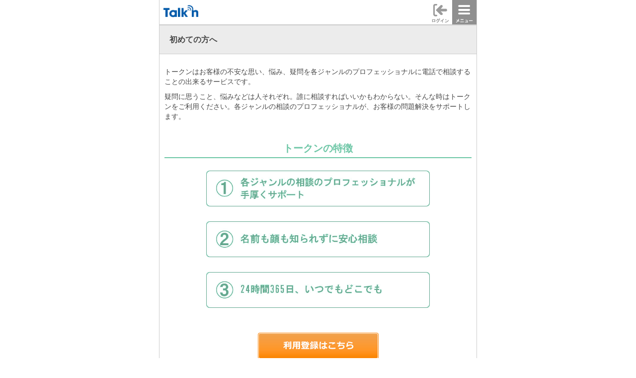

--- FILE ---
content_type: text/html;charset=Shift-JIS
request_url: https://talkn-jp.com/gopage.php?page=about&PHPSESSID=346a83d807bca09d70ba75abdd53561a
body_size: 9735
content:
<html lang="ja">
<head>

<meta charset="Shift-JIS">
<title>Talkn（トークン） | 各専門家による電話相談サービス</title>
<meta name="keywords" content="トークン,Talkn">
<meta name="description" content="Talkn（トークン）は各ジャンルのプロフェッショナルがお客様のモヤモヤ、不安な思い、悩みをスッキリさせる電話相談サービスです。">
<meta name="viewport" content="width=device-width, user-scalable=no, initial-scale=1, maximum-scale=1">
<meta name="format-detection" content="telephone=no">
<meta name="robots" content="noindex" />

<link rel="apple-touch-icon" sizes="180x180" href="tmpl_pc/image/icon/apple-touch-icon.png">
<link rel="apple-touch-icon-precomposed" href="tmpl_pc/image/icon/apple-touch-icon.png">

<link rel="shortcut icon" type="image/x-icon" href="tmpl_pc/image/icon/favicon.ico">
<link rel="icon" type="image/png" href="tmpl_pc/image/icon/favicon-16x16.png" sizes="16x16">
<link rel="icon" type="image/png" href="tmpl_pc/image/icon/favicon-32x32.png" sizes="32x32">
<link rel="icon" type="image/png" href="tmpl_pc/image/icon/favicon-48x48.png" sizes="48x48">
<link rel="icon" type="image/png" href="tmpl_pc/image/icon/favicon-96x96.png" sizes="96x96">

<link rel="icon" type="image/png" href="tmpl_pc/image/icon/android-chrome-192x192.png" sizes="192x192">

<meta name="msapplication-TileColor" content="#ffffff">
<meta name="msapplication-TileImage" content="tmpl_pc/image/icon/mstile-144x144.png">

<meta property="og:type" content="website">
<meta property="og:title" content="Talkn（トークン） | 各専門家による電話相談サービス"> 
<meta property="og:image" content="https://talkn-jp.com/tmpl_pc/image/talkn_ogp01.jpg">
<meta property="og:description" content="Talkn（トークン）は各ジャンルのプロフェッショナルがお客様のモヤモヤ、不安な思い、悩みをスッキリさせる電話相談サービスです。"> 
<meta name="twitter:card" content="summary">

<link rel="stylesheet" href="/css/html5reset-1.6.1.css">
<link rel="stylesheet" href="//maxcdn.bootstrapcdn.com/bootstrap/3.3.6/css/bootstrap.min.css">
<link rel="stylesheet" href="//maxcdn.bootstrapcdn.com/font-awesome/4.6.0/css/font-awesome.min.css">
<link rel="stylesheet" href="tmpl_pc/css/style.css">
<link rel="stylesheet" href="tmpl_pc/css/component.css">
<link rel="stylesheet" href="tmpl_pc/css/style_new.css">

<script src="//ajax.googleapis.com/ajax/libs/jquery/1.11.3/jquery.min.js"></script>
<script src="//ajax.googleapis.com/ajax/libs/jquery/2.1.4/jquery.min.js"></script>
<script src="//maxcdn.bootstrapcdn.com/bootstrap/3.3.5/js/bootstrap.min.js"></script>
<script src="tmpl_pc/js/jquery.scrollstop.min.js"></script>
<script src="tmpl_pc/js/footerFixed.js"></script>
<script src="tmpl_pc/js/main.js"></script>


<!-- googleアナリティクス -->
<!-- 20201223移行　小長谷
<script>
  (function(i,s,o,g,r,a,m){i['GoogleAnalyticsObject']=r;i[r]=i[r]||function(){
  (i[r].q=i[r].q||[]).push(arguments)},i[r].l=1*new Date();a=s.createElement(o),
  m=s.getElementsByTagName(o)[0];a.async=1;a.src=g;m.parentNode.insertBefore(a,m)
  })(window,document,'script','https://www.google-analytics.com/analytics.js','ga');

  ga('create', 'UA-96523739-1', 'auto');
  ga('send', 'pageview');

</script>
-->

<!-- Global Site Tag (gtag.js) - Google Analytics -->
<script async src="https://www.googletagmanager.com/gtag/js?id=UA-96523739-1"></script>
<script>
  window.dataLayer = window.dataLayer || [];
  function gtag(){dataLayer.push(arguments);}
  gtag('js', new Date());

  gtag('config', 'UA-96523739-1');
  gtag('config', 'G-FB0LT1S4S8');
</script>
</head>
<body>

<div class="wrapper about">

<header id="header">
	<div class="header_inner">
        	<div class="header_left">
            <h1><a href="index.php?PHPSESSID=346a83d807bca09d70ba75abdd53561a"><img src="tmpl_pc/image/talkn_logo.gif" alt="talkn（トークン）" class="header_logo"></a></h1>
        </div>
        <div class="header_right">
            <div id="main_menu_btn"><img src="tmpl_pc/image/header_menu.jpg" alt="メニュー" class="header_menu" id="humberger_menu1"></div>
        </div>
        <div class="header_right_login">
            <a href="login_sub.php?PHPSESSID=346a83d807bca09d70ba75abdd53561a"><img src="tmpl_pc/image/header_login.png" alt="ログイン"></a>
        </div>
        </div>
</header>

<nav id="main_menu" class="main_menu">
    <ul>
            <li><a href="gopage.php?page=about&PHPSESSID=346a83d807bca09d70ba75abdd53561a">初めての方へ</a></li>
        <li><a href="gopage.php?page=guide&PHPSESSID=346a83d807bca09d70ba75abdd53561a">ご利用ガイド</a></li>
        <li><a href="gopage.php?page=charge&PHPSESSID=346a83d807bca09d70ba75abdd53561a">料金・お支払いについて</a></li>
        <!--<li><a href="prf_sch.php?prf_no01=1&PHPSESSID=346a83d807bca09d70ba75abdd53561a">専門家・カウンセラーを探す</a></li>-->
        <li><a href="gopage.php?page=faq&PHPSESSID=346a83d807bca09d70ba75abdd53561a">よくある質問</a></li>
        </ul>
</nav>

<article>

<section>
	<h2 class="common_midashi_1 mb25">初めての方へ</h2>
    
    <div class="common_box">
        <p>トークンはお客様の不安な思い、悩み、疑問を各ジャンルのプロフェッショナルに電話で相談することの出来るサービスです。</p>
        <p>疑問に思うこと、悩みなどは人それぞれ。誰に相談すればいいかもわからない。そんな時はトークンをご利用ください。各ジャンルの相談のプロフェッショナルが、お客様の問題解決をサポートします。</p>
	</div>
    
    <div class="common_box">
        <div class="mb30 mt40">
            <dl class="common_dl about_talkn_dl">
                <dt>トークンの特徴</dt>
                <dd><img src="tmpl_pc/image/char01.jpg" alt="１．各ジャンルの相談のプロフェッショナルが手厚くサポート"></dd>
                <dd><img src="tmpl_pc/image/char02.jpg" alt="２．名前も顔も知られずに安心相談"></dd>
                <dd><img src="tmpl_pc/image/char03.jpg" alt="３．24時間365日、いつでもどこでも"></dd>
            </dl>
        </div>
	</div>
    
    <div class="common_box text-center">
		<a href="b_reg_pre.php?PHPSESSID=346a83d807bca09d70ba75abdd53561a"><img src="tmpl_pc/image/reg_btn_about.jpg" alt="利用登録はこちら" class="mt20 mb30" width="243"></a>
	</div>
    
	<h2 class="common_midashi_1 mb25">料金・お支払い</h2>
    <div class="common_box">
    	<dl class="common_dl">
            <dt>ご利用料金</dt>
            <dd>
                <p>相談料金は1分50円（税込）～となっております。</p>
                <p>各専門家ごとに料金は異なりますので、専門家のプロフィールページにて料金をご確認下さい。</p>
            </dd>
        </dl>
        
        <dl class="common_dl">
            <dt>お支払い</dt>
            <dd>
                <p>ご利用後に料金をお支払いいただく後払い制となっております。</p>
                <p>
                お支払方法はクレジットカード、または銀行振込となります。
                </p>
            </dd>
        </dl>
    </div>
    
    <div class="common_box text-center">
		<a href="b_reg_pre.php?PHPSESSID=346a83d807bca09d70ba75abdd53561a"><img src="tmpl_pc/image/reg_btn_about.jpg" alt="利用登録はこちら" class="mt20 mb20" width="243"></a>
	</div>
    
    <h2 class="common_midashi_1 mb25">ご利用ガイド</h2>
    <div class="common_box">
    <ul>
    	<li class="mb30">
        	<dl class="common_dl guide_dl">
                <dt>１．無料会員登録</dt>
                <dd>
                	<p>
                	必要項目を入力してご登録ください。
                    </p>
                </dd>
            </dl>
        </li>
        <li class="mb30">
        	<dl class="common_dl guide_dl">
                <dt>２．相談相手を選び相談スタート</dt>
                <dd>
                	<p>相談したい専門家のプロフィールページから「相談する」ボタンを押してください。</p>
                    <p>※システムを通しての通話となりますのでご相談の相手に電話番号を知られることなくご利用いただけます。</p>
                </dd>
            </dl>
        </li>
        <li class="mb30">
        	<dl class="common_dl guide_dl">
                <dt>３．お支払い手続き</dt>
                <dd>
                	<p>ご相談後、ご利用分の料金をお支払いください。</p>
                    <p>お支払方法はクレジットカード、または銀行振込となります。</p>
                </dd>
            </dl>
        </li>
    </ul>
	</div>
    
    <div class="common_box text-center">
		<a href="b_reg_pre.php?PHPSESSID=346a83d807bca09d70ba75abdd53561a"><img src="tmpl_pc/image/reg_btn_about.jpg" alt="利用登録はこちら" class="mt20 mb20" width="243"></a>
	</div>

    
</section>

</article>

<h2 class="common_midashi_1">サポートメニュー</h2>

<div class="under_info01">
	<ul>
        <li><a href="gopage.php?page=about&PHPSESSID=346a83d807bca09d70ba75abdd53561a">初めての方へ</a></li>
        <li><a href="gopage.php?page=guide&PHPSESSID=346a83d807bca09d70ba75abdd53561a">ご利用ガイド</a></li>
        <li><a href="gopage.php?page=charge&PHPSESSID=346a83d807bca09d70ba75abdd53561a">料金・お支払いについて</a></li>
        <li><a href="gopage.php?page=faq&PHPSESSID=346a83d807bca09d70ba75abdd53561a">よくある質問</a></li>
    </ul>
</div>


<footer id="footer">

	<div class="under_info02">
        <ul class="clearfix">
        <li><a href="gopage.php?page=contact&PHPSESSID=346a83d807bca09d70ba75abdd53561a">お問い合わせ</a></li>
        <li><a href="gopage.php?page=tokushoho&PHPSESSID=346a83d807bca09d70ba75abdd53561a">特定商取引法</a></li>
        <li><a href="gopage.php?page=terms&PHPSESSID=346a83d807bca09d70ba75abdd53561a">利用規約</a></li>
        <li><a href="gopage.php?page=privacy&PHPSESSID=346a83d807bca09d70ba75abdd53561a">プライバシーポリシー</a></li>
    </ul>
    	</div>

	<div class="copyright">
		<p>&copy; Talkn ALL RIGHTS RESERVED</p>
    </div>
</footer>

<p id="page_top"><a href="#"><i class="fa fa-arrow-circle-up"></i></a></p>
</div>
<!-- /wrapper -->

</body>
</html>

--- FILE ---
content_type: text/css
request_url: https://talkn-jp.com/css/html5reset-1.6.1.css
body_size: 4
content:
aaa


--- FILE ---
content_type: text/css
request_url: https://talkn-jp.com/tmpl_pc/css/style.css
body_size: 28373
content:
	@charset "Shift-JIS";

	html {
		position: relative;
		min-height: 100%;
		height: 100%;
	}

	body {
		font-size: 14px;
		height: 100%;
		font-family: "ヒラギノ角ゴ Pro W3", "Hiragino Kaku Gothic Pro", "メイリオ", Meiryo, Osaka, "ＭＳ Ｐゴシック", "MS PGothic", sans-serif;
		position: relative;
		color: #484444;
	}

	img {
		max-width: 100%;
		vertical-align: bottom !important;
	}


	a {
		text-decoration: none;
		color: #6FC7A7;
	}

	a:hover {
		text-decoration: none;
		color: #4EA585
	}

	a:focus {
		color: #4EA585
	}

	.clearfix::after {
		content: ".";
		display: block;
		height: 0;
		clear: both;
		visibility: hidden;
	}

	*,
	*::before,
	*::after {
		-webkit-box-sizing: border-box;
		-moz-box-sizing: border-box;
		-o-box-sizing: border-box;
		-ms-box-sizing: border-box;
		box-sizing: border-box;
	}

	h1,
	h2,
	h3,
	h4 {
		margin: 0;
		padding: 0;
	}


	ul,
	li,
	dl,
	dt,
	dd {
		margin: 0;
		padding: 0;
		font-weight: normal;
	}

	ul {
		list-style: none;
	}

	ol {
		margin: 0 -1em;
	}

	.mt0 {
		margin-top: 0 !important;
	}

	.mt10 {
		margin-top: 10px !important;
	}

	.mt15 {
		margin-top: 15px !important;
	}

	.mt20 {
		margin-top: 20px !important;
	}

	.mt25 {
		margin-top: 25px !important;
	}

	.mt30 {
		margin-top: 30px !important;
	}

	.mt35 {
		margin-top: 35px !important;
	}

	.mt40 {
		margin-top: 40px !important;
	}

	.mb0 {
		margin-bottom: 0 !important;
	}

	.mb5 {
		margin-bottom: 5px !important;
	}

	.mb10 {
		margin-bottom: 10px !important;
	}

	.mb15 {
		margin-bottom: 15px !important;
	}

	.mb20 {
		margin-bottom: 20px !important;
	}

	.mb25 {
		margin-bottom: 25px !important;
	}

	.mb30 {
		margin-bottom: 30px !important;
	}

	.mb35 {
		margin-bottom: 35px !important;
	}

	.mb40 {
		margin-bottom: 40px !important;
	}

	.mb1em {
		margin-bottom: 1em !important;
	}

	.mr10 {
		margin-right: 10px !important;
	}

	.mr15 {
		margin-right: 15px !important;
	}

	.mr20 {
		margin-right: 20px !important;
	}

	.ml10 {
		margin-left: 10px !important;
	}

	.ml15 {
		margin-left: 15px !important;
	}

	.ml20 {
		margin-left: 20px !important;
	}

	.pt10 {
		padding-top: 10px !important;
	}

	.pt15 {
		padding-top: 15px !important;
	}

	.pt20 {
		padding-top: 20px !important;
	}

	.pb10 {
		padding-bottom: 10px !important;
	}

	.pb15 {
		padding-bottom: 15px !important;
	}

	.pb20 {
		padding-bottom: 20px !important;
	}


	.wd80 {
		width: 80% !important;
	}

	.wd85 {
		width: 85% !important;
	}

	.wd90 {
		width: 90% !important;
	}

	.wd100 {
		width: 100% !important;
	}

	.txt_red {
		color: #d20000 !important;
	}

	.txt_bold {
		font-weight: bold !important;
	}

	.txt_underline {
		text-decoration: underline !important;
	}

	.font12 {
		font-size: 12px !important;
	}

	.font14 {
		font-size: 14px !important;
	}

	.font16 {
		font-size: 16px !important;
	}

	.font18 {
		font-size: 18px !important;
	}

	.font24 {
		font-size: 24px !important;
	}

	.zindex0 {
		z-index: 0 !important;
	}

	.fa_right {
		float: right !important;
	}

	.fa_right::after {
		content: ".";
		display: block;
		height: 0;
		clear: both;
		visibility: hidden;
	}

	.fa_left {
		float: left !important;
		padding-right: 6px;
	}

	.fa_left::after {
		content: ".";
		display: block;
		height: 0;
		clear: both;
		visibility: hidden;
	}

	@media screen and (min-width: 640px) {
		.wrapper {
			position: relative;
			min-height: 100%;
			margin: 0 auto;
			width: 100%;
			max-width: 640px;
			border-left: 1px solid #ccc;
			border-right: 1px solid #ccc;
		}

		.contents {
			max-width: 640px;
			margin: 0 auto;
		}
	}

	.more {
		text-align: right;
		padding-right: 8px;
		margin-top: 18px;
	}

	.more p {
		font-weight: bold;
		font-size: 117%;
		margin-bottom: 0;
	}

	.more p span.font100 {
		font-size: 100%;
	}

	.maintitle {
		font-size: 18px;
		font-weight: bold;
		background-color: #ececec;
		padding: 5px 5px 5px 10px;
		border-bottom: 1px solid #ccc;
	}

	.subtitle {
		background-color: #ececec;
		padding: 10px;
		border-top: 1px solid #ccc;
		border-bottom: 1px solid #ccc;
		font-size: 16px;
		font-weight: bold;
		margin-bottom: 10px;
	}

	h2 {
		background-color: #ececec;
		padding: 10px;
		border-top: 1px solid #ccc;
		border-bottom: 1px solid #ccc;
		font-size: 16px;
		font-weight: bold;
		margin-bottom: 20px;
	}

	h2.top_title {
		background-color: #ececec;
		padding: 10px;
		border-top: 1px solid #ccc;
		border-bottom: 1px solid #ccc;
		font-size: 16px;
		font-weight: bold;
		margin-bottom: 15px;
	}

	h3 {
		background-color: #ececec;
		padding: 10px;
		border-top: 1px solid #ccc;
		border-bottom: 1px solid #ccc;
		font-size: 16px;
		font-weight: bold;
		margin-bottom: 15px;
	}

	.prf_top {
		margin: 25px 0 10px;
	}

	p.prf {
		/*
	border-bottom: 2px solid #005AAA;
	padding: 4px 8px;
	font-size: 16px;
	font-weight: bold;
	color: #005AAA;
	margin-bottom: 20px;
	*/

		/*border-bottom: 2px solid #005AAA;*/
		padding-bottom: 4px;
		font-size: 22px;
		font-weight: bold;
		/*color: #005AAA;*/
		text-align: center;
	}

	p.prf_shozoku {
		font-size: 14px;
		color: #666;
		text-align: center;
		margin: 0 0 5px;
	}

	a.white {
		color: #fff !important;
	}

	form {
		margin-bottom: 0;
	}

	ul.num li {
		margin-left: 20px;
		padding-bottom: 5px;
		list-style-type: decimal
	}

	ul.disc li {
		margin-left: 20px;
		padding-bottom: 5px;
		list-style-type: disc
	}

	.midashi {
		font-size: 16px;
		font-weight: bold;
		/*	color: #005AAA;*/
		color: #6FC7A7;
	}

	.midashi_line {
		/*	border-bottom: 2px solid #005AAA;*/
		background-color: #ccc;
		/*	padding-bottom: 4px;*/
		padding: 20px;
		font-size: 16px;
		font-weight: bold;
		margin-bottom: 0px;
		/*	color: #005AAA;*/
	}

	.midashi_line2 {
		background-color: #ececec;
		padding: 10px;
		font-size: 16px;
		font-weight: bold;
		border-top: solid 1px #ccc;
		border-bottom: solid 1px #ccc;
	}

	.common_box {
		padding: 0 10px;
		margin-bottom: 20px;
	}

	.common_box2 {
		margin-bottom: 20px;
	}

	dl.common_dl {}

	dl.common_dl dt {
		border-bottom: 2px solid #6FC7A7;
		/*	border-bottom: 2px solid #005AAA;*/
		padding-bottom: 4px;
		font-size: 16px;
		font-weight: bold;
		color: #6FC7A7;
		/*	color: #005AAA;*/
		margin-bottom: 10px;
	}

	dl.common_dl dd {
		margin-bottom: 20px;
	}

	dl.common_dl dd:last-child {
		margin-bottom: 0;
	}


	li.common_list {
		padding: 10px 8px 0px 8px;
		border-bottom: 1px solid #e3e3e3;
	}

	li.common_list:first-child {
		border-top: 1px solid #e3e3e3;
	}

	ul.common_ul li a {
		position: relative;
		padding: 10px 8px;
		display: block;
		/*	color: #428bca !important;*/
		color: #6FC7A7 !important;
		font-weight: bold;
		text-decoration: none;
		border-bottom: solid 1px;
		border-bottom-color: #cccccc;
	}

	/*
ul.common_ul li a::after {
	display: block;
	content: "";
	position: absolute;
	top: 50%;
	right: 8px;
	width: 8px;
	height: 8px;
	margin: -4px 0 0 0;
	border-top: solid 2px #428bca;
	border-right: solid 2px #428bca;
	border-top: solid 2px #6FC7A7;
	border-right: solid 2px #6FC7A7;
	-webkit-transform: rotate(45deg);
			transform: rotate(45deg);
}
*/

	ul.common_ul li:first-child a {
		/*	border-bottom: none;*/
	}

	ul.common_ul li:last-child a {
		border-bottom: none;
	}

	.accordion_box dl.faq dt.accordion_title {
		position: relative;
		cursor: pointer;
		font-size: 14px;
		padding: 16px 28px 16px 8px;
		/*
	border-bottom: 1px solid #72bad3;
	color: #365782;
	background-color: #b6e8ef;
	*/
		border-bottom: 1px solid #ccc;
		/*	color: #428bca;*/
		color: #6FC7A7;
		font-weight: bold;
		/*	background-color: #e3e3e3;*/
		background-color: #fff;
	}

	.accordion_box dl.faq dt.accordion_title:last-child {
		border-bottom: none;
	}

	.accordion_box dl.faq dt.accordion_title::after {
		display: block;
		content: "";
		position: absolute;
		top: 50%;
		right: 8px;
		width: 8px;
		height: 8px;
		margin: -4px 0 0 0;
		/*	border-top: solid 2px #428bca;
	border-right: solid 2px #428bca;*/
		border-top: solid 2px #6FC7A7;
		border-right: solid 2px #6FC7A7;
		-webkit-transform: rotate(135deg);
		transform: rotate(135deg);
	}

	.accordion_box dl.faq dt.accordion_title_open::after {
		-webkit-transform: rotate(315deg);
		transform: rotate(315deg);
	}

	.accordion_box dl.faq dd {
		/*
	display:none;
	padding: 10px;
	background-color: #e3dff9;
	border-bottom: 1px solid #a8a0cb;
	color: #5e526a;
	margin-bottom: 0;
	*/

		padding: 10px 8px;
		display: none;
		/*color: #428bca !important;*/
		/*font-weight: bold;*/
		text-decoration: none;
		border-bottom: solid 1px #ccc;
	}

	.popularfaq {
		padding: 10px;
		line-height: 24px;
		margin-bottom: 40px;
	}

	.popularfaq p {
		padding: 5px 0px 0px 0px;
	}

	.popularfaq .title {
		font-size: 18px;
		/*
	border-bottom: 1px solid #72bad3;
	color: #365782;
	background-color: #b6e8ef;
	*/
		padding: 16px 28px 16px 8px;
		/*	color: #428bca;*/
		color: #6FC7A7;
		font-weight: bold;
	}

	.popularfaq .ans {
		padding: 0px 28px 16px 8px;
		border-bottom: 1px solid #cbcbcb;

	}

	.popularfaq .ans .ans_crosshead {
		font-size: 18px;
		font-weight: bold;
	}

	.popularfaq .ans ul {
		border: 1px solid #cbcbcb;
		padding: 10px;
		border-radius: 5px;
		margin: 10px;

	}

	.crosshead {
		padding: 10px;
		text-align: center;
		font-weight: bold;
		font-size: 22px;
	}

	.contactbox {
		padding: 10px;
		line-height: 24px;
		margin-bottom: 40px;
	}

	.cbtn {
		border: 1px solid #cbcbcb;
		padding: 15px;
		border-radius: 5px;
		margin: 10px;
		font-size: 20px;
	}

	/*header ****************************/
	header {
		/*	background-color: #D1D2D4;*/
		/*	padding: 10px 0;*/
		height: 50px;
		/*	border-bottom: 4px solid #004ea2;*/
		border-bottom: 1px solid #ccc;
		background-color: #fff;
	}

	.header_inner::after {
		content: ".";
		display: block;
		height: 0;
		clear: both;
		visibility: hidden;
	}

	.header_left {
		float: left;
		/*width: 38.4375%;
	max-width: 230px;
	*/
		/*	margin-left: 10px;
	padding: 12px 0 8px;*/
		margin: 5px;
		height: 100%;
	}

	.header_right_login {
		float: right;
	}

	.header_right_login img {
		height: 49px;
		width: 49px;
	}

	.header_right {
		float: right;
		/*
	width: 12.5%;
	max-width: 80px;
	*/
	}

	.header_right img {
		height: 49px;
		width: 49px;
	}


	img.header_logo {
		/*	width: 90px;*/
		width: 70px;
		margin-top: 5px;
		margin-left: 3px;
	}

	/*main_menu ****************************/
	nav#main_menu {
		width: 100%;
	}

	nav#main_menu ul li a {
		position: relative;
		width: 100%;
		display: block;
		background-color: #f8f8f8;
		border-bottom: 1px solid #ccc;
		padding: 12px 0px 12px 10px;
		font-weight: bold;
	}

	/*
nav#main_menu ul li a::after {
	display: block;
	content: "";
	position: absolute;
	top: 50%;
	right: 8px;
	width: 8px;
	height: 8px;
	margin: -4px 0 0 0;
	border-top: solid 2px #8b8b8b;
	border-right: solid 2px #8b8b8b;
	-webkit-transform: rotate(45deg);
			transform: rotate(45deg);
}
*/

	/*footer****************************/
	footer {
		/*	background-color: #ccc;*/
		background-color: #484848;
		padding: 10px 0 15px;
		text-align: center;
	}

	footer .copyright {
		margin: 15px 0;
	}

	footer .copyright p {
		margin: 0;
		font-size: 10px;
		text-align: center;
		color: #fff;
	}

	#mb100 {
		margin-bottom: 100px;
	}

	#mb135 {
		margin-bottom: 135px;
	}

	/*ページ下メニュー ***************************/
	.under_info01 {}

	.under_info01 ul li {}

	.under_info01 ul li a {
		position: relative;
		padding: 10px 8px;
		display: block;
		/*	color: #428bca !important;*/
		color: #6FC7A7 !important;
		font-weight: bold;
		text-decoration: none;
		border-bottom: solid 1px;
		border-bottom-color: #cccccc;
	}

	/*
.under_info01 ul li a::after {
	display: block;
	content: "";
	position: absolute;
	top: 50%;
	right: 8px;
	width: 8px;
	height: 8px;
	margin: -4px 0 0 0;
	border-top: solid 2px #428bca;
	border-right: solid 2px #428bca;
	border-top: solid 2px #6FC7A7;
	border-right: solid 2px #6FC7A7;
	-webkit-transform: rotate(45deg);
			transform: rotate(45deg);
}
*/

	.under_info02 {
		/*	background-color: #ccc;*/
		background-color: #484848;
		padding: 14px 14px 4px 14px;
	}

	.under_info02 ul {
		text-align: center;
	}

	.under_info02 ul li {
		display: inline-block;
		/*float: left;*/
		font-size: 12px;
		padding: 0 0 10px 10px;
		/*margin-bottom: 10px;*/
		color: #fff;
	}

	.under_info02 ul li:first-child {
		padding-left: 0;
	}

	.under_info02 ul li a {
		/*	color: #428bca;*/
		color: #fff;
		text-decoration: none;
	}

	.under_info02 ul li::after {
		padding-left: 10px;
		content: "｜";
		color: #fff;
	}

	.under_info02 ul li:last-child::after {
		content: none;
	}

	/*ページTOPへ（）****************************/
	#page_top {
		position: fixed;
		bottom: 0;
		margin-bottom: 20px;
		right: 20px;
		font-size: 30px;
		z-index: 999;
	}

	#page_top a {
		/*	background: none repeat scroll 0 0 #428bca;*/
		background: none repeat scroll 0 0 #6FC7A7;
		border-radius: 5px;
		color: #fff;
		display: block;
		font-family: FontAwesome;
		text-align: center;
		text-decoration: none;
		padding: 8px 10px;
	}

	#page_top a:hover {
		text-decoration: none;
		/*	background:#428bca;*/
		background: #6FC7A7;
		opacity: 0.7;
	}


	/**** 2017.2.15追加分 ***/
	ul.my_menu li a {
		position: relative;
		padding: 10px 8px;
		display: block;
		/*	color: #428bca !important;*/
		color: #6FC7A7 !important;
		font-weight: bold;
		text-decoration: none;
		border-bottom: solid 1px;
		border-bottom-color: #cccccc;
	}

	ul.my_menu li:last-child a {
		border-bottom: none;
	}

	/*
ul.my_menu li a::after {
	display: block;
	content: "";
	position: absolute;
	top: 50%;
	right: 8px;
	width: 8px;
	height: 8px;
	margin: -4px 0 0 0;
	border-top: solid 2px #428bca;
	border-right: solid 2px #428bca;
	border-top: solid 2px #6FC7A7;
	border-right: solid 2px #6FC7A7;
	-webkit-transform: rotate(45deg);
			transform: rotate(45deg);
}
*/

	ul.zuiji_sch li {
		border-bottom: 1px solid #ccc;
		padding: 10px 0 15px;
	}

	ul.zuiji_sch li:last-child {
		border-bottom: none;
	}

	/*お知らせ*************************/
	.news {
		margin-bottom: 20px;
	}

	.news ul li {
		padding: 10px 8px 10px 8px;
		border-bottom: 1px solid #e3e3e3;
	}

	.news li:nth-child(2n) {
		/*background-color: #f4f4f8;*/
	}

	.news li:last-child {
		margin-bottom: 0px;
	}

	.news ul li a {
		text-decoration: underline;
	}

	.news_dl dt {
		/*	color: #005AAA;*/
		color: #6FC7A7;
		margin-bottom: 10px;
	}

	/*マイページ*******************/

	/*プロフィールリスト***********/

	ul.prf_list li.prf {
		/*padding: 20px 8px 20px 8px;*/
		border-bottom: 1px solid #e3e3e3;
	}

	ul.prf_list li.prf:first-child {
		border-top: 1px solid #e3e3e3;
	}

	ul.prf_list li.prf a {
		position: relative;
		display: block;
		padding: 20px 32px 20px 8px;
		color: #333;
	}

	ul.prf_list li.prf a::after {
		display: block;
		content: "";
		position: absolute;
		top: 50%;
		right: 16px;
		width: 16px;
		height: 16px;
		margin: -4px 0 0 0;
		/*	border-top: solid 2px #428bca;
	border-right: solid 2px #428bca;*/
		border-top: solid 2px #6FC7A7;
		border-right: solid 2px #6FC7A7;
		-webkit-transform: rotate(45deg);
		transform: rotate(45deg);
	}

	ul.prf_list li.prffav {
		padding: 20px 8px 20px 8px;
		border-bottom: 1px solid #e3e3e3;
	}

	ul.prf_list li.prffav:first-child {
		border-top: 1px solid #e3e3e3;
	}

	/*
ul.prf_list li.prffav:last-child{
	border-bottom: none;
}
*/

	ul.prf_list li.prffav a {
		display: inline !important;
		padding: 0;
		color: #333;
	}

	/*
ul.prf_list li.prf a.fav{
}
*/

	ul.prf_list li.prffav .favdel {
		margin: 30px 0 10px;
	}

	ul.prf_list li.prffav .favdel a {
		padding: 10px 15px;
	}

	ul.prf_list li.prfhst {
		border-bottom: 1px solid #e3e3e3;
	}

	ul.prf_list li.prfhst:last-child {
		border-bottom: none;
	}

	ul.prf_list li.prfhst a {
		position: relative;
		display: block;
		padding: 20px 32px 20px 8px;
		color: #333;
	}

	/*
ul.prf_list li.prfhst a::after {
	display: block;
	content: "";
	position: absolute;
	top: 50%;
	right: 16px;
	width: 16px;
	height: 16px;
	margin: -4px 0 0 0;
	border-top: solid 2px #428bca;
	border-right: solid 2px #428bca;
	border-top: solid 2px #6FC7A7;
	border-right: solid 2px #6FC7A7;
	-webkit-transform: rotate(45deg);
			transform: rotate(45deg);
}
*/

	ul.prf_list dl {
		background: url(../images/diviner_link_right.png) no-repeat center right;
		background-size: 10px 18px;
	}

	ul.prf_list dt {
		width: 25%;
		float: left;
	}

	ul.prf_list dd {
		/*
	padding-left: 26.875%;
	paddgin-top: 8px;
	padding-right: 12px;
	*/
		margin-left: calc(25% + 12px);
		margin-left: -webkit-calc(25% + 12px);
		margin-right: 10px;
	}

	ul.prf_list dd ul li {
		margin-bottom: 7px;
	}

	ul.prf_list dd ul li.name {
		/*	color: #011c5a;*/
		color: #6FC7A7;
		font-size: 120%;
		font-weight: bold;
		margin-bottom: 2px;
	}

	ul.prf_list dd ul li.genre {
		/*
	color: #428bca;
	margin-left: 5px;
	*/
		margin-bottom: 10px;
		font-size: 85%;
		color: #666;
	}

	ul.prf_list dd ul li.consultation {
		/*	color: #428bca;*/
		color: #6FC7A7;
		/*margin-left: 5px;*/
	}

	ul.prf_list dd ul li:last-child {
		margin-bottom: 0;
	}

	ul.prf_list .message {
		margin-top: 15px;
	}

	ul.prf_list .message p {
		margin-bottom: 0;
		font-size: 90%;
		color: #333;
	}

	/*ページャー***********************/
	.page_link_box {
		position: relative;
		overflow: hidden;
		margin: 20px 0;
	}

	ul.page_link {
		position: relative;
		left: 50%;
		float: left;
	}

	ul.page_link li {
		position: relative;
		left: -50%;
		float: left;
		margin-right: 10px;
		font-weight: bold;
		font-size: 117%;
	}

	ul.page_link li:last-child {
		margin-right: 0px;
	}

	ul.page_link li.current {
		border: 1px solid #ebe9e9;
		/*	color: #428bca;*/
		color: #6FC7A7;
		background-color: #ebe9e9;
		padding: 4px 10px;
	}

	ul.page_link li.prev,
	ul.page_link li.next {
		border: none !important;
		background-color: transparent !important;
		font-size: 18px;
		padding: 4px 10px;

	}

	ul.page_link li a {
		position: relative;
		display: block;
		color: #6FC7A7;
		background-color: #dbf5ea;
		border: 1px solid #7FD8B8;
		padding: 4px 10px;
	}

	ul.page_link li a:link,
	ul.page_link li a:visited,
	ul.page_link li a:hover,
	ul.page_link li a:active {
		text-decoration: none;
	}

	ul.page_link li.prev a,
	ul.page_link li.next a {
		border: none !important;
		background-color: transparent !important;
		color: #6FC7A7;
		padding: 4px 0 !important;
	}

	/*プロフィールページ******************/
	.prf_img {
		width: 200px;
		margin-bottom: 20px;
	}

	.prf_price {
		font-weight: bold;
		font-size: 1.2em;
	}

	dl.prf_item {
		margin-bottom: 40px;
	}

	dl.prf_item dd {
		/*	margin-bottom: 20px;*/
		padding: 4%;
	}

	.prf_box {}

	.schtitle {
		background-color: #ececec;
		padding: 10px;
		border-top: 1px solid #ccc;
		border-bottom: 1px solid #ccc;
		font-size: 16px;
		font-weight: bold;
	}

	.cal_bb {
		background-image: -moz-linear-gradient(top, #FFF, #EBEBEB);
		background-image: -webkit-gradient(linear, center top, center bottom, from(#FFF), to(#EBEBEB));
		background-image: -o-linear-gradient(top, #FFF, #EBEBEB);
		background-image: linear-gradient(top, #FFF, #EBEBEB);
		overflow: hidden;
		border-bottom: solid 1px #c6c6c6;
		padding: 10px;

	}

	.cal_bb td {
		padding: 10px;
		font-size: 14px;

	}

	table.prf_talk {
		font-size: 14px;
		margin: 20px 0;
	}

	table.prf_talk td {
		white-space: nowrap;
	}

	table.prf_talk td.center {
		max-width: 280px;
		padding: 0 10px;
	}

	/*20170324追加******************************/
	.index_top_box {
		padding: 0 10px;
		margin-bottom: 30px;
	}

	.index_top_txt {
		padding: 20px;
		border: 8px solid #ececec;
		margin-bottom: 25px;
	}

	h2.index_top_h2 {
		background-color: transparent;
		margin-top: 30px;
		padding: 0 0 15px 0;
		border-top: none;
		border-bottom: 1px solid #6FC7A7;
		font-size: 16px;
		font-weight: bold;
		margin-bottom: 12px;
	}

	.nav_subtxt {
		font-size: 11px;
		font-weight: normal;
	}

	.member_stop_pay {
		border-bottom: 1px solid #ccc;
		border-top: 1px solid #ccc;

	}

	dl.about_talkn_dl {
		text-align: center;
	}

	dl.about_talkn_dl dt {
		font-size: 20px;
		font-weight: bold;
		/*	color: #005AAA;*/
		color: #6FC7A7;
		margin-bottom: 25px;
	}

	dl.about_talkn_dl dd {
		margin-bottom: 30px
	}

	dl.about_talkn_dl dd:last-child {
		margin-bottom: 0;
	}

	dl.about_talkn_dl img {
		width: 100%;
		max-width: 450px;
	}

	.rsv_conf_li {
		padding: 20px 8px 10px 8px !important;
	}

	.rsv_conf_li:last-child {
		border-bottom: none !important;
	}

	.news_genre {
		font-size: 90%;
		color: #666;
	}

	/*guide(2017/07/03更新)*************************/
	.guide_top_ul li {
		padding: 20px 0;
		border-top: 2px solid #bfbfbf;
	}

	.guide_top_ul li::after {
		content: ".";
		display: block;
		height: 0;
		clear: both;
		visibility: hidden;
	}

	.guide_top_ul li:last-child {
		padding-bottom: 0px;
	}

	.guide_top_ul li div.left_box {
		float: left;
		width: 20%;
		/*min-width: 100px;*/
		padding: 0 6.25% 0 3.25%;
		display: table-cell;
		vertical-align: middle;
	}

	.guide_top_ul li div.right_box {
		overflow: hidden;
	}

	.guide_top_ul li div.right_box dt {
		/*	color: #005aaa;*/
		color: #6FC7A7;
		margin-bottom: 10px;
		font-size: 16px;
		font-weight: bold;
	}

	.guide_detail_box {
		margin-bottom: 50px;
	}

	.guide_detail_box dt.ttl {
		/*	color: #005aaa;*/
		color: #6FC7A7;
		margin-bottom: 20px;
		font-size: 16px;
		font-weight: bold;
		padding-bottom: 5px;
		/*	border-bottom: 2px solid #005aaa;*/
		border-bottom: 2px solid #6FC7A7;
	}

	.guide_detail_box dt.ttl .num {
		display: inline-block;
		color: #fff;
		padding: 5px 10px 4px;
		font-size: 20px;
		margin-right: 20px;
		margin-left: 5px;
		/*	background-color: #005aaa;*/
		background-color: #6FC7A7;
		-webkit-border-radius: 5px;
		-moz-border-radius: 5px;
		border-radius: 5px;
	}

	.guide_detail_box .step {
		margin-bottom: 15px;
		/*
	border: 1px solid #ccc;
	*/
		padding: 10px;
	}

	.guide_detail_box .step dl::afeter {
		content: ".";
		display: block;
		height: 0;
		clear: both;
		visibility: hidden;
	}

	.guide_detail_box .step dt {
		float: left;
		margin-right: 25px;
		/*	color: #005aaa;*/
		color: #6FC7A7;
		font-weight: bold;
	}

	.guide_detail_box .step dd {
		overflow: hidden;
	}

	.guide_detail_box .step .detail_img {
		width: 50%;
		margin: 0 auto;
		border: 1px solid #bfbfbf;
	}

	.guide_detail_box .arrow {
		width: 40px;
		margin: 0 auto 25px;
	}

	/*charge(2017/07/05更新)*************************/
	table.charge_tbl {
		border-collapse: collapse;
		width: 100%;
		margin-top: 10px;
		max-width: 320px;
	}

	table.charge_tbl th,
	table.charge_tbl td {
		padding: 5px;
		border: 1px solid #ccc;
		font-size: 14px;
	}

	table.charge_tbl th {
		background-color: #f8f8f8;
		text-align: center;
		width: 30%;
	}

	table.charge_tbl td {
		text-align: right;
	}

	.HHT {
		text-align: center;
	}

	#image-vw {
		width: 80vw;
	}

	.yutaro_line {
		background-color: #00b900;
		border-radius: 5px;
		color: #fff;
		margin: 5px;
		padding: 0px 5px;
	}

	/*** メール相談確認画面　***/
	.mail_chk_btn_box {
		display: flex;
		justify-content: center;
	}

	.mail_chk_btn_box .common_btn {
		width: 49%;
		text-align: center;
	}

	.mail_chk_btn_box .common_correct_btn {
		width: 49%;
		text-align: center;
	}

	.mail_chk_btn_box .common_btn a {
		width: 90%;
	}

	.mail_chk_btn_box .common_correct_btn a {
		width: 90%;
	}

	/***　メール相談履歴　***/
	.b_mail_kantei_box .char_length {
		display: inline-block;
		margin-bottom: 15px;
		font-size: 13px;
	}

	.b_mail_kantei_box .char_length a {
		text-decoration: underline;
	}

	.mail_kantei_list {
		margin-bottom: 40px;
	}

	.mail_kantei_list li {
		background-color: #fff;
		margin-bottom: 15px;
		padding: 18px 18px;
	}

	.mail_kantei_list li .head {
		display: flex;
		justify-content: space-between;
		align-items: center;
		margin-bottom: 20px;
	}

	.mail_kantei_list li .head .sts {
		padding: 1px 20px;
		font-size: 12px;
	}

	.mail_kantei_list li .head .wait {
		color: #d94948;
		border: 1px solid #d94948;
	}

	.mail_kantei_list li .head .done {
		color: #2f9bbf;
		border: 1px solid #2f9bbf;
	}

	.mail_kantei_list li .head .date {
		font-size: 10px;
	}

	.mail_kantei_list li p.sts_txt {
		margin-bottom: 30px;
	}

	.mail_kantei_list li dl {
		margin-bottom: 30px;
	}

	.mail_kantei_list li dt {
		margin-bottom: 11px;
		padding-bottom: 10px;
		border-bottom: 1px solid #61594c;
		font-weight: bold;
	}

	.mail_kantei_list li dd {
		margin-bottom: 30px;
		line-height: 1.3;
	}

	/* 相談ボタンリニューアル20201130 */

	.btn-area {
		position: fixed;
		bottom: 0;
		left: 0;
		background-color: #fff;
		width: 100%;
		margin: 0 auto 0 auto;
		z-index: 99;
	}

	@media screen and (min-width: 640px) {
		.btn-area {
			width: 638px;
			left: calc(calc(100% - 638px) / 2);
		}
	}

	.btn-def {
		width: 90%;
		border-radius: 6px;
		padding: 10px 16px;
		font-size: 22px;
	}

	.btn-green {
		background-color: #6FC7A7;
		color: #fff;
	}

	.btn-green>a {
		color: #fff;
	}

	.btn-green:active,
	.btn-green:hover {
		background-color: #4DA585;
		color: #fff;
	}

	.btn-green-disabled {
		background-color: #fff;
		border: solid 2px #6FC7A7;
		color: #6FC7A7;
	}

	.btn-green-disabled>a {
		color: #fff;
	}

	.btn-green-disabled:active,
	.btn-green-disabled:hover {
		background-color: #fff;
		border: solid 2px #4DA585;
		color: #4DA585;
	}

	.call-btn-nologin {
		font-size: 17px;
	}

	@media screen and (min-width: 640px) {
		.call-btn-nologin {
			font-size: 18px;
		}
	}

	.btn-brown {
		background-color: #584848;
		color: #fff;
		width: 44.6%;
	}

	.btn-brown>a {
		color: #fff;
	}

	.btn-brown-nomail {
		background-color: #584848;
		color: #fff;
		width: 90%;
	}

	.btn-brown-nomail>a {
		color: #fff;
	}

	#mail-btn {
		font-size: 4vw;
		height: 53px;
		line-height: 1em;
		padding: 9px;
		padding-top: calc(calc(53px - 1em) / 2);
	}

	@media screen and (min-width: 640px) {
		#mail-btn {
			font-size: 22px;
		}
	}

	.btn-brown:hover,
	.btn-brown-nomail:hover,
	.btn-brown:active,
	.btn-brown-nomail:active,
	.btn-brown:focus,
	.btn-brown-nomail:focus {
		background-color: #473737;
		color: #fff;
	}

	/* //相談ボタンリニューアル20201130 */


	/* タブの切り替え */
	.invisible {
		display: none;
	}

	.tab_container {
		display: flex;
		flex-wrap: nowrap;
		justify-content: flex-start;
		align-items: center;
		border-left: solid 1px #ccc;
		border-right: solid 1px #ccc;
		/*    width: calc(100% - 2px);
	margin-left: 1px;
	box-sizing: content-box;*/
	}

	.tab {
		font-size: 12px;
		white-space: nowrap;
		background-color: #ececec;
		cursor: pointer;
		z-index: 1;
		text-align: center;
	}

	.tab:active,
	.tab:hover {
		background-color: #cacaca;
	}

	.tab>p {
		display: inline-block;
		cursor: pointer;
		padding: 15px 10px;
		margin: auto;
		font-size: 4.5vw;
	}

	@media screen and (min-width: 640px) {
		.tab>p {
			font-size: 1.5em;
		}
	}

	.tab_left {
		flex-grow: 1;
		box-shadow: 0 0 0 1px #fff;
	}

	.tab-text-left {}

	.tab-text-left::before {
		font-family: "Font Awesome 5 Free";
		content: "\f017";
		font-weight: 400;
		padding-right: 5px;
	}

	.tab_center {
		flex-grow: 1;
		box-shadow: 0 0 0 1px #fff;
	}

	.tab-text-center {}

	.tab-text-center::before {
		font-family: "Font Awesome 5 Free";
		content: "\f007";
		font-weight: 900;
		padding-right: 5px;
	}

	.tab_right {
		flex-grow: 1;
		box-shadow: 0 0 0 1px #fff;
	}

	.tab-text-right {}

	.tab-text-right::before {
		font-family: "Font Awesome 5 Free";
		content: "\f2d0";
		font-weight: 400;
		padding-right: 5px;
	}

	.tab-Active {
		background-color: #6FC7A7;
		/* box-shadow: 0 0 3px 2px #732828; */
		z-index: 5;
		color: #fff;
	}

	.tab-Active:hover,
	.tab-Active:active {
		background-color: #4DA585;
	}

	/* //タブの切り替え */

	.width45 {
		width: 45%;
	}

	.fav-area {}

	.fav-area>a {
		display: block;
		text-decoration: underline;
	}

	.input_box1 {
		margin-bottom: 14px;
	}

	.btn-modify {
		color: #303030 !important;
		background-color: #f0f0f0;
		border-color: #adadad;
	}

	.btn-modify:hover {
		background-color: #e6e6e6;
	}

	.mail_caution {
		margin: 16px auto 10px;
		width: 90%;
	}

	.mail_caution2 {
		margin: 0 auto 10px;
		width: 90%;
	}

	.terms_check_box {
		border: 1px solid #ccc;
		padding: 10px 20px;
		margin: 0 auto 30px;
		width: 600px;
		height: 200px;
		overflow-x: hidden;
		overflow-y: scroll;
		max-width: 100%;
	}

	.terms_check_box .terms_txt dt {
		font-weight: bold;
		margin-bottom: 4px;
	}

	.terms_check_box .terms_txt dd {
		margin-bottom: 20px;
		line-height: 150%;

	}

--- FILE ---
content_type: text/css
request_url: https://talkn-jp.com/tmpl_pc/css/component.css
body_size: 6938
content:
@charset "Shift-JIS";

/*reset styles ****************************/
body {
	margin: 0;
}

a, a:hover {
	text-decoration: none;
}

*, *::before, *::after {
    -webkit-box-sizing: border-box;
       -moz-box-sizing: border-box;
         -o-box-sizing: border-box;
        -ms-box-sizing: border-box;
            box-sizing: border-box;
}

h1, h2, h3 ,h4 {
	margin: 0;
	padding: 0;
}


ul, li, dl, dt, dd {
	margin: 0;
	padding: 0;
	font-weight:normal;
}

ul {
	list-style: none;
}

ol {
	margin: 0 -1em;
}

/*basic styles ****************************/

html {
	position: relative;
	min-height: 100%;
	height: 100%;
}

body {
	font-size: 14px;
	height: 100%;
	font-family:"繝偵Λ繧ｮ繝手ｧ偵ざ Pro W3", "Hiragino Kaku Gothic Pro", "繝｡繧､繝ｪ繧ｪ", Meiryo, Osaka, "�ｭ�ｳ �ｰ繧ｴ繧ｷ繝�け", "MS PGothic", sans-serif;
	position: relative;
	color: #484848;
}

img {
	max-width: 100%;
	vertical-align: top;
}

a {
	color: #6FC7A7;
}

a:visited {
	color: #5EB696;
}

.crearfix::after {
	content: "";
	display: block;
	clear: both;
}
 
.crearfix::before {
	content: "";
	display: block;
	clear: both;
}
 
.crearfix {
	display: block;
}

/*豎守畑 styles ****************************/

.mt0 {margin-top: 0 !important;}
.mt10 {margin-top: 10px !important;}
.mt15 {margin-top: 15px !important;}
.mt20 {margin-top: 20px !important;}
.mt25 {margin-top: 25px !important;}
.mt30 {margin-top: 30px !important;}
.mt35 {margin-top: 35px !important;}
.mt40 {margin-top: 40px !important;}

.mb0 {margin-bottom: 0 !important;}
.mb5 {margin-bottom: 5px !important;}
.mb10 {margin-bottom: 10px !important;}
.mb15 {margin-bottom: 15px !important;}
.mb20 {margin-bottom: 20px !important;}
.mb25 {margin-bottom: 25px !important;}
.mb30 {margin-bottom: 30px !important;}
.mb35 {margin-bottom: 35px !important;}
.mb40 {margin-bottom: 40px !important;}
.mb1em {margin-bottom: 1em !important;}

.mr10 {margin-right:10px !important;}
.mr15 {margin-right:15px !important;}
.mr20 {margin-right:20px !important;}

.ml10 {margin-left:10px !important;}
.ml15 {margin-left:15px !important;}
.ml20 {margin-left:20px !important;}
.ml1em {margin-left: 1em !important;}

.pt10 {padding-top: 10px !important;}
.pt15 {padding-top: 15px !important;}
.pt20 {padding-top: 20px !important;}

.pb10 {padding-bottom: 10px !important;}
.pb15 {padding-bottom: 15px !important;}
.pb20 {padding-bottom: 20px !important;}

.lh10 {line-height: 1 !important;}
.lh12 {line-height: 1.2 !important;}
.lh14 {line-height: 1.4 !important;}
.lh16 {line-height: 1.6 !important;}
.lh18 {line-height: 1.8 !important;}
.lh20 {line-height: 2.0 !important;}


.wd40per {width: 40% !important;}
.wd50per {width: 50% !important;}
.wd60per {width: 60% !important;}
.wd70per {width: 70% !important;}
.wd80per {width: 80% !important;}
.wd90per {width: 90% !important;}
.wd100per {width: 100% !important;}

.txt_red {color: #d20000 !important;}
.txt_bold {font-weight:bold !important;}
.txt_underline {text-decoration: underline !important;}

.font12 {font-size: 12px !important;}
.font14 {font-size: 14px !important;}
.font16 {font-size: 16px !important;}
.font18 {font-size: 18px !important;}
.font24 {font-size: 24px !important;}

.subtxt {font-size: 0.8em;}

.common_box {padding: 0 10px;}

.common_list {
	padding: 10px 8px 0px 8px;
	border-bottom: 1px solid #e3e3e3;
}

.common_list:first-child{
	border-top: 1px solid #e3e3e3;
}

.common_ul li a{
	position: relative;
	padding: 10px 8px;
	display: block;
	font-weight: bold;
	text-decoration: none;
	border-bottom: solid 1px;
	border-bottom-color: #cccccc;
}

.common_ul li:last-child a{
	border-bottom: none;
}

.common_dl>dt {
	border-bottom: 2px solid #6FC7A7;
	padding-bottom: 4px;
	font-size: 16px;
	font-weight: bold;
	color: #6FC7A7;
	margin-bottom: 10px;
}

.common_midashi_1 {
	background-color: #ececec;
	font-size: 16px;
	font-weight: bold;
	border-top: 1px solid #ccc;
	border-bottom: 1px solid #ccc;
	padding: 20px;
}

/*header ****************************/

header {
	height: 50px;
	border-bottom: 1px solid #ccc;
	background-color: #fff;
}

.header_inner::after {
	content: ".";
	display: block;
	height: 0;
	clear: both;
	visibility: hidden;
}

.header_left {
	float: left;
}

.header_logo {
	height: 50%;
	margin: 6px 0 0 10px;
}

.header_right {
	float: right
}
.header_right img{
	height: 100%;
}

.header_right_login {
	float: right;
}

.header_right_login img{
	height: 100%;
}


/*footer ****************************/

footer {
	background-color: #484848;
	padding: 10px 0 15px;
	color: #fff;
}

.under_info02{
	padding: 14px 14px 4px 14px;
}

.under_info02 ul{
	text-align: center;
}

.under_info02 li{
	display: inline-block;
	font-size: 12px;
	padding: 0 0 10px 10px;
}

.under_info02 li:first-child{
	padding-left: 0;
}

.under_info02 a{
	color: #fff;
}

.under_info02 li::after {
	padding-left: 10px;
	content: "��";
	color: #fff;
}

.under_info02 li:last-child::after {
	content: none;
}

.copyright{
	margin: 15px 0;
}

.copyright p{
	margin:0;
	font-size: 10px;
	text-align: center;
	color: #fff;
}

/*main_menu ****************************/

.main_menu {
	width: 100%;
}

nav#main_menu ul li a {
	position: relative;
	display:block;
	background-color:#f8f8f8;
	border-bottom:1px solid #ccc;	
	padding:12px 0px 12px 10px;
	font-weight: bold;
}

/*繝壹�繧ｸ荳九Γ繝九Η繝ｼ ***************************/
.under_info01 a{
	position: relative;
	padding: 10px 8px;
	display: block;
	font-weight: bold;
	border-bottom: 1px solid #ccc;
}

/*繝壹�繧ｸ繝｣繝ｼ ***********************/
.page_link_box{
	overflow: hidden;
	margin: 20px 0;
}

.page_link {
	display: flex;
	flex-flow: row nowrap;
	justify-content: center;
}

.page_link li {
	font-weight: bold;
	font-size: 16px;
	margin-right: 10px;
}

.page_link li:last-child {
	margin-right: 0px;
}

.page_link li.current {
	border: 1px solid #ebe9e9;
	color: #6FC7A7;
	background-color: #ebe9e9;
	padding: 4px 10px;
}

.page_link .prev,
.page_link .next {
	font-size: 18px;
	padding: 4px 10px;
}

.page_link  a {
	display: block;
	background-color: #dbf5ea;
	border: 1px solid #7FD8B8;
	padding: 4px 10px;
}

.prev a,
.next a {
	border: none!important;
	background-color: transparent !important;
	padding: 4px 0 !important;
}

/*繝懊ち繝ｳ ***************************/

.btn {
	color: #fff;
	border-radius: 6px;
	font-size: 1.6em;
	padding: 10px 16px;
}

.btn_main{
	background-color: #6FC7A7;
}

.btn_sub1{
	background-color: #584848;
}

.btn_sub2{
	background-color: #fff;
	color: #484444;
}

.btn:visited {
	color: #fff !important;
}

/*繝励Ο繝輔ぅ繝ｼ繝ｫ繝懊ャ繧ｯ繧ｹ ***************************/

.common_prfbox_yoko {
	
}

.common_prfbox_yoko a {
	padding: 20px 32px 20px 8px;
}



/*****************************
	PC_style
*****************************/

@media screen and (min-width: 640px) {
	.outline{
		position: 			relative;
		min-height:			100%;
		margin:				0 auto;
		width:				100%;
		max-width: 640px;
		border-left: 1px solid #ccc;
		border-right: 1px solid #ccc;
	}

	


	
}


--- FILE ---
content_type: text/css
request_url: https://talkn-jp.com/tmpl_pc/css/style_new.css
body_size: 592
content:
@charset "Shift-JIS";

/*お知らせ ***************************/
.news{
	margin-bottom: 20px;
}

.news li{
	padding: 10px 8px 10px 8px;
	border-bottom: 1px solid #e3e3e3;
}

.news li:last-child{
	margin-bottom: 0px;
}

/*初めての方へ ***************************/
.about_talkn_dl {
	text-align: center;
}

.about_talkn_dl>dt {
	border-bottom: none;
	font-size: 20px;
	margin-bottom: 25px;
}

.guide_dl>dt {
	border-bottom: none;
	padding-bottom: 0;
}

.guide_dl dd {
	margin-left: 1em;
}

.back_btn a{
	width: 90% !important;
}

.back_btn a,
.back_btn a:visited
 {
	color: #484848 !important;
}


--- FILE ---
content_type: application/javascript
request_url: https://talkn-jp.com/tmpl_pc/js/footerFixed.js
body_size: 1915
content:
/*--------------------------------------------------------------------------*
 *  
 *  footerFixed.js
 *  
 *  MIT-style license. 
 *  
 *  2007 Kazuma Nishihata [to-R]
 *  http://blog.webcreativepark.net
 *  
 *--------------------------------------------------------------------------*/

new function(){
	
	var footerId = "footer";
	//繝｡繧､繝ｳ
	function footerFixed(){
		//繝峨く繝･繝｡繝ｳ繝医�鬮倥＆
		var dh = document.getElementsByTagName("body")[0].clientHeight;
		//繝輔ャ繧ｿ繝ｼ縺ｮtop縺九ｉ縺ｮ菴咲ｽｮ
		document.getElementById(footerId).style.top = "0px";
		var ft = document.getElementById(footerId).offsetTop;
		//繝輔ャ繧ｿ繝ｼ縺ｮ鬮倥＆
		var fh = document.getElementById(footerId).offsetHeight;
		//繧ｦ繧｣繝ｳ繝峨え縺ｮ鬮倥＆
		if (window.innerHeight){
			var wh = window.innerHeight;
		}else if(document.documentElement && document.documentElement.clientHeight != 0){
			var wh = document.documentElement.clientHeight;
		}
		if(ft+fh<wh){
			document.getElementById(footerId).style.position = "relative";
			document.getElementById(footerId).style.top = (wh-fh-ft-1)+"px";
		}
	}
	
	//譁�ｭ励し繧､繧ｺ
	function checkFontSize(func){
	
		//蛻､螳夊ｦ∫ｴ�縺ｮ霑ｽ蜉�	
		var e = document.createElement("div");
		var s = document.createTextNode("S");
		e.appendChild(s);
		e.style.visibility="hidden"
		e.style.position="absolute"
		e.style.top="0"
		document.body.appendChild(e);
		var defHeight = e.offsetHeight;
		
		//蛻､螳夐未謨ｰ
		function checkBoxSize(){
			if(defHeight != e.offsetHeight){
				func();
				defHeight= e.offsetHeight;
			}
		}
		setInterval(checkBoxSize,1000)
	}
	
	//繧､繝吶Φ繝医Μ繧ｹ繝翫�
	function addEvent(elm,listener,fn){
		try{
			elm.addEventListener(listener,fn,false);
		}catch(e){
			elm.attachEvent("on"+listener,fn);
		}
	}
	
	addEvent(window,"load",footerFixed);
	addEvent(window,"load",function(){
		checkFontSize(footerFixed);
	});
	addEvent(window,"resize",footerFixed);
	
}

--- FILE ---
content_type: application/javascript
request_url: https://talkn-jp.com/tmpl_pc/js/main.js
body_size: 13707
content:
// JavaScript Document

//笆�page top繝懊ち繝ｳ
$(function(){
	var topBtn=$('#page_top');
	topBtn.hide();
	 
	$(window).scroll(function(){
	  if($(this).scrollTop()>80){
		topBtn.fadeIn();
	  }else{
		topBtn.fadeOut();
	  } 
	});
	 
	topBtn.click(function(){
	  $('body,html').animate({
	  scrollTop: 0},500);
	  return false;
	});

});


//繧ｵ繧､繝峨Γ繝九Η繝ｼ
$(function(){
   $("#main_menu").css("display","none");
   $("#main_menu_btn").on("click", function() {
      $("#main_menu").slideToggle(300);
      $(this).toggleClass("active");
      if($(this).hasClass("active")){
        $(".header_menu").attr('src','tmpl_pc/image/header_menu_close.jpg');
        setTimeout(fmodf,400,100)
        }else{
         $(".header_menu").attr('src','tmpl_pc/image/header_menu.jpg');
         setTimeout(fmodf,100,141)
        }
    });
});

var fmodf = function footerModf(num) {
  document.getElementById("footer").style.position = "relative";
  document.getElementById("footer").style.top =  num+"px";
}

//繧｢繧ｳ繝ｼ繝�ぅ繧ｪ繝ｳ
$(function() { 
	$('.accordion_box dt').on('click', function() {
		$(this).toggleClass('accordion_title_open');
		$(this).next().slideToggle(300);
	});
});

/*
(function($){
    $(function() { 
            $('.accordion_box h2').on('click', function() {
				if($(this).find('i').is('.fa-angle-down')){

				  $(this).find('i')
					.removeClass()
					.addClass('fa fa-angle-up');
			
				}else{
			
				  $(this).find('i')
					.removeClass()
					.addClass('fa fa-angle-down');
			
				}
                $(this).next().slideToggle(300);

            });
    });
})(jQuery);
*/

/*
(function($){
    $(function() { 
	 		$(".accordion_box dd").css("display","none");
            $('.accordion_box dt').on('click', function() {
                $(this).toggleClass("open").next().slideToggle(300);
                $(this).toggleClass('active');
            });
    });
})(jQuery);

(function($){
    $(function() { 
	 		$(".reason_inner_box dd").css("display","none");
            $('.reason_inner_box dt').on('click', function() {
                $(this).toggleClass("open").next().slideToggle(300);
                $(this).toggleClass('active');
            });
    });
})(jQuery);
*/


//繧ｹ繝ｩ繧､繝繝ｼ

/*
$(document).ready(function(){
    $( '#top_slider01' ).sliderPro({
		width: '640',
		height: '242',
		forceSize: 'none',
		slideDistance: 0,
		responsive: true,
		loop: false,
		autoplay: true
	});
});
*/

/*
$(window)
  .on("scrollstart", function() {
    // Paint the world yellow when scrolling starts.
    $(".footer").fadeTo(150,0.6);
  })
  .on("scrollstop", function() {
    // Paint it all green when scrolling stops.
    $(".footer").fadeTo(150,1);
  });
*/  

/*

$(function(){
    var $setElm = $('div.index_voice dd div.bubble');
    var cutFigure = '100'; // 繧ｫ繝�ヨ縺吶ｋ譁�ｭ玲焚
    var afterTxt = ' ...'; // 譁�ｭ励き繝�ヨ蠕後↓陦ｨ遉ｺ縺吶ｋ繝�く繧ｹ繝�
 
    $setElm.each(function(){
        var textLength = $(this).text().length;
        var textTrim = $(this).text().substr(0,(cutFigure))
 
        if(cutFigure < textLength) {
            $(this).html(textTrim + afterTxt).css({visibility:'visible'});
        } else if(cutFigure >= textLength) {
            $(this).css({visibility:'visible'});
        }
    });
});

$(function(){
    var $setElm02 = $('div.sch_box thead th span.name');
    var cutFigure02 = '6'; // 繧ｫ繝�ヨ縺吶ｋ譁�ｭ玲焚
    var afterTxt02 = ' ...'; // 譁�ｭ励き繝�ヨ蠕後↓陦ｨ遉ｺ縺吶ｋ繝�く繧ｹ繝�
 
    $setElm02.each(function(){
        var textLength = $(this).text().length;
        var textTrim = $(this).text().substr(0,(cutFigure02))
 
        if(cutFigure02 < textLength) {
            $(this).html(textTrim + afterTxt02).css({visibility:'visible'});
        } else if(cutFigure02 >= textLength) {
            $(this).css({visibility:'visible'});
        }
    });
});

*/

/*
//繝｢繝ｼ繝繝ｫ

//繧ｰ繝ｭ繝ｼ繝舌Ν螟画焚
var sX_syncerModal = 0 ;
var sY_syncerModal = 0 ;

$(function(){

//繝｢繝ｼ繝繝ｫ繧ｦ繧｣繝ｳ繝峨え繧貞�迴ｾ縺輔○繧九け繝ｪ繝�け繧､繝吶Φ繝�
$("#modal-open").click(function(){

	//繧ｭ繝ｼ繝懊�繝画桃菴懊↑縺ｩ縺ｫ繧医ｊ縲√が繝ｼ繝舌�繝ｬ繧､縺悟､夐㍾襍ｷ蜍輔☆繧九�繧帝亟豁｢縺吶ｋ
	$(this).blur() ;	//繝懊ち繝ｳ縺九ｉ繝輔か繝ｼ繧ｫ繧ｹ繧貞､悶☆
	if($("#modal-overlay")[0]) return false ;		//譁ｰ縺励￥繝｢繝ｼ繝繝ｫ繧ｦ繧｣繝ｳ繝峨え繧定ｵｷ蜍輔＠縺ｪ縺� (髦ｲ豁｢遲�1)
	//if($("#modal-overlay")[0]) $("#modal-overlay").remove() ;		//迴ｾ蝨ｨ縺ｮ繝｢繝ｼ繝繝ｫ繧ｦ繧｣繝ｳ繝峨え繧貞炎髯､縺励※譁ｰ縺励￥襍ｷ蜍輔☆繧� (髦ｲ豁｢遲�2)

	//繧ｹ繧ｯ繝ｭ繝ｼ繝ｫ菴咲ｽｮ繧定ｨ倬鹸縺吶ｋ
	var dElm = document.documentElement , dBody = document.body;
	sX_syncerModal = dElm.scrollLeft || dBody.scrollLeft;	//迴ｾ蝨ｨ菴咲ｽｮ縺ｮX蠎ｧ讓�
	sY_syncerModal = dElm.scrollTop || dBody.scrollTop;		//迴ｾ蝨ｨ菴咲ｽｮ縺ｮY蠎ｧ讓�


	//繧ｪ繝ｼ繝舌�繝ｬ繧､繧貞�迴ｾ縺輔○繧�
	$("body").append('<div id="modal-overlay"></div>');
	$("#modal-overlay").fadeIn("slow");

	//繧ｳ繝ｳ繝�Φ繝�ｒ繧ｻ繝ｳ繧ｿ繝ｪ繝ｳ繧ｰ縺吶ｋ
	centeringModalSyncer();

	//繧ｳ繝ｳ繝�Φ繝�ｒ繝輔ぉ繝ｼ繝峨う繝ｳ縺吶ｋ
	$("#modal-content").fadeIn("slow");

	//[#modal-overlay]縲√∪縺溘�[#modal-close]繧偵け繝ｪ繝�け縺励◆繧俄ｦ
	$("#modal-overlay,#modal-close").unbind().click(function(){

		//繧ｹ繧ｯ繝ｭ繝ｼ繝ｫ菴咲ｽｮ繧呈綾縺�
		window.scrollTo( sX_syncerModal , sY_syncerModal );

		//[#modal-content]縺ｨ[#modal-overlay]繧偵ヵ繧ｧ繝ｼ繝峨い繧ｦ繝医＠縺溷ｾ後↓窶ｦ
		$("#modal-content,#modal-overlay").fadeOut("slow",function(){

			//[#modal-overlay]繧貞炎髯､縺吶ｋ
			$('#modal-overlay').remove();

		});

	});

});

//繝ｪ繧ｵ繧､繧ｺ縺輔ｌ縺溘ｉ縲√そ繝ｳ繧ｿ繝ｪ繝ｳ繧ｰ繧偵☆繧矩未謨ｰ[centeringModalSyncer()]繧貞ｮ溯｡後☆繧�
$(window).resize(centeringModalSyncer);

	//繧ｻ繝ｳ繧ｿ繝ｪ繝ｳ繧ｰ繧貞ｮ溯｡後☆繧矩未謨ｰ
	function centeringModalSyncer(){

		//逕ｻ髱｢(繧ｦ繧｣繝ｳ繝峨え)縺ｮ蟷��ｫ倥＆繧貞叙蠕�
		var w = $(window).width();
		var h = $(window).height();

		//繧ｳ繝ｳ繝�Φ繝�(#modal-content)縺ｮ蟷��ｫ倥＆繧貞叙蠕�
		// jQuery縺ｮ繝舌�繧ｸ繝ｧ繝ｳ縺ｫ繧医▲縺ｦ縺ｯ縲∝ｼ墓焚[{margin:true}]繧呈欠螳壹＠縺滓凾縲∽ｸ榊�蜷医ｒ襍ｷ縺薙＠縺ｾ縺吶�
//		var cw = $("#modal-content").outerWidth({margin:true});
//		var ch = $("#modal-content").outerHeight({margin:true});
		var cw = $("#modal-content").outerWidth();
		var ch = $("#modal-content").outerHeight();

		//繧ｻ繝ｳ繧ｿ繝ｪ繝ｳ繧ｰ繧貞ｮ溯｡後☆繧�
		$("#modal-content").css({"left": ((w - cw)/2) + "px","top": ((h - ch)/2) + "px"})

	}

});
*/

//蜊�縺�ｸｫ荳隕ｧ蛻�ｊ譖ｿ縺�
/*
$(function(){
    
    //譛蛻昴�縲√Γ繝九Η繝ｼ1繧定｡ｨ遉ｺ縺輔○繧�
    $('.diviner_tabbox:first').show();
    
    //繝｡繝九Η繝ｼ1縺ｮli縺ｫactive縺ｮ繧ｯ繝ｩ繧ｹ繧剃ｻ倥￠繧�
    $('.diviner_tabmenu li:first').addClass('active');
 
    //繧ｿ繝悶Γ繝九Η繝ｼ繧偵け繝ｪ繝�け繧呈款縺励◆繧�
    $('.diviner_tabmenu li').click(function() {
        $('.diviner_tabmenu li').removeClass('active');
        $(this).addClass('active');
        $('.diviner_tabbox').hide();
        $($(this).find('a').attr('href')).fadeIn();
        return false;
    });
});
*/

// JavaScript Document
/*
	$(window).on('load resize', function(){
	$('.wrapper').css('width' , $('#wrap').innerWidth() );
	$('.slidemenu').css('width' , $('#wrap').innerWidth() * 0.75 );
	$('.slidemenu').css('right' , $('#wrap').innerWidth() * 0.75 * -2 );
	});
*/
/*
$(window).on('load resize', function(){
	$('.slidemenu').css('height' , window.innerHeight);
});	

//繧ｵ繧､繝峨Γ繝九Η繝ｼ
jQuery(function($){

	
    //螟画焚縺ｮ螳夂ｾｩ
    var body = $('body'),
        header = $('.header'),
        wrapper = $('#wrap'),
        menu = $('.slidemenu'),
        menuBtn = $('.header_menu'),
        closeBtn = $('.slidemenu_close'), //繝｡繝九Η繝ｼ繧帝哩縺倥ｋ繝懊ち繝ｳ
        menuWidth = menu.outerWidth();
 
    //繝｡繝九Η繝ｼ繧帝幕縺城未謨ｰ
    function showMenu (event) {
        event.preventDefault(); 
 
        //body縺悟虚縺九↑縺�ｈ縺�↓縺吶ｋ
        currentScroll = $(window).scrollTop();
        body.css({
            position: 'fixed',
            width: '100%',
            top: -1 * currentScroll
        });
 
        //繧ｷ繧ｧ繝ｼ繝峨ｒ霑ｽ蜉�
        var shade = $('<div></div>');
        shade.attr('class', 'shade').on('click', hideMenu);
 
        //繧｢繝九Γ繝ｼ繧ｷ繝ｧ繝ｳ繧貞ｮ溯｡�
        menu.before(shade).animate({
            'right' : 0
        }, 300);
        wrapper.animate({
            'right' : menuWidth
        }, 300);
        header.animate({
            'right' : menuWidth
        }, 300);        
    }
 
    //繝｡繝九Η繝ｼ繧帝哩縺倥ｋ髢｢謨ｰ
    function hideMenu (event) {
        event.preventDefault();
 
        //body縺ｫ霑ｽ蜉�縺励◆style繧貞炎髯､
        body.attr('style', '');
 
        //scroll菴咲ｽｮ繧定ｪｿ謨ｴ
        $('html, body').prop({scrollTop: currentScroll});
 
        //繧｢繝九Γ繝ｼ繧ｷ繝ｧ繝ｳ繧貞ｮ溯｡�
        menu.prop({scrollTop: 0}).animate({
            'right' : -menuWidth
        }, 300);
        wrapper.animate({
            'right' : 0
        }, 300);
        header.animate({
            'right' : 0
        }, 300);
 
        //繧ｷ繧ｧ繝ｼ繝峨ｒ蜑企勁
        $('.shade').remove();
    }
 
    //繝｡繝九Η繝ｼ髢矩哩縺ｮ螳溯｡�
    menuBtn.on('click', showMenu);
    closeBtn.on('click', hideMenu);
 
});


//繧｢繧ｳ繝ｼ繝�ぅ繧ｪ繝ｳ
(function($){
    $(function() { 
            $('.accordion_box h2').on('click', function() {
                $(this).next().slideToggle(300);
                //$(this).toggleClass('active');
            });
    });
})(jQuery);

(function($){
    $(function() { 
            $('.accordion_box dt').on('click', function() {
                $(this).next().slideToggle(300);
                //$(this).toggleClass('active');
            });
    });
})(jQuery);

//繧ｹ繝ｩ繧､繝繝ｼ
$(document).ready(function(){
    $( '#top_slider01' ).sliderPro({
		width: '640',
		height: '200',
		forceSize: 'none',
		slideDistance: 0,
		responsive: true,
		autoplay: true
	});
});

//繝｡繧､繝ｳ繝｡繝九Η繝ｼ縺ｮ鬮倥＆
/*
if ($(window).width() < 767) {
	$(document).ready(function () {
	hsize = $(window).height();
	$("ul.sitemenu").css("height", hsize-48 + "px");
});
	$(window).resize(function () {
	hsize = $(window).height();
	$("ul.sitemenu").css("height", hsize-48 + "px");
	});
 }
*/

//繝壹�繧ｸTOP縺ｸ 
/*
 $(function() {
	var topBtn = $('#pageTop');
	topBtn.hide();
	$(window).scroll(function () {
		if ($(this).scrollTop() > 100) {
			topBtn.fadeIn();
		} else {
			topBtn.fadeOut();
		}
	});
    topBtn.click(function () {
		$('body,html').animate({
			scrollTop: 0
		}, 1000);
		return false;
    });
});

//繝｡繧､繝ｳ繝｡繝九Η繝ｼ髢矩哩譎ゅ�繧｢繧､繧ｳ繝ｳ螟画峩
/*
$(function() {
	$('.navbar-collapse')
	.on('show.bs.collapse', function(){
		$('.hb_menu_icon').attr('src', 'images/hb_menu_close.png'); 
	})
	.on('hide.bs.collapse', function(){
		$('.hb_menu_icon').attr('src', 'images/hb_menu_open.png');
	});
});



/*
$(function(){
	$(window).on("scroll touchmove", function(){ //繧ｹ繧ｯ繝ｭ繝ｼ繝ｫ荳ｭ縺ｫ蛻､譁ｭ縺吶ｋ
			$(".footer").stop(); //繧｢繝九Γ繝ｼ繧ｷ繝ｧ繝ｳ縺励※縺�ｋ蝣ｴ蜷医√い繝九Γ繝ｼ繧ｷ繝ｧ繝ｳ繧貞ｼｷ蛻ｶ蛛懈ｭ｢
			$(".footer").css('opacity', '0.5').delay(500).fadeIn('fast');
			//繧ｹ繧ｯ繝ｭ繝ｼ繝ｫ荳ｭ縺ｯ髱櫁｡ｨ遉ｺ縺ｫ縺励※縲�500繝溘Μ遘帝≦繧峨○縺ｦ蜀阪�陦ｨ遉ｺ
	});
});
*/



/* 繧ｿ繝悶�蛻�ｊ譖ｿ縺� */

$(function(){
$('.tab-text-left').on('click', function () {
  $('.tab_left').addClass('tab-Active');
  $('.tab_center').removeClass('tab-Active');
  $('.tab_right').removeClass('tab-Active');
  $('#opening-hours').removeClass('invisible');
  $('#basic-inf').addClass('invisible');
  $('#related-pages').addClass('invisible');
});
})

$(function(){
$('.tab_left').on('click', function () {
  $('.tab_left').addClass('tab-Active');
  $('.tab_center').removeClass('tab-Active');
  $('.tab_right').removeClass('tab-Active');
  $('#opening-hours').removeClass('invisible');
  $('#basic-inf').addClass('invisible');
  $('#related-pages').addClass('invisible');
});
})

$(function(){
$('.tab-text-center').on('click', function () {
  $('.tab_left').removeClass('tab-Active');
  $('.tab_center').addClass('tab-Active');
  $('.tab_right').removeClass('tab-Active');
  $('#opening-hours').addClass('invisible');
  $('#basic-inf').removeClass('invisible');
  $('#related-pages').addClass('invisible');
});
})

$(function(){
$('.tab_center').on('click', function () {
  $('.tab_left').removeClass('tab-Active');
  $('.tab_center').addClass('tab-Active');
  $('.tab_right').removeClass('tab-Active');
  $('#opening-hours').addClass('invisible');
  $('#basic-inf').removeClass('invisible');
  $('#related-pages').addClass('invisible');
});
})

$(function(){
$('.tab-text-right').on('click', function () {
  $('.tab_left').removeClass('tab-Active');
  $('.tab_center').removeClass('tab-Active');
  $('.tab_right').addClass('tab-Active');
  $('#opening-hours').addClass('invisible');
  $('#basic-inf').addClass('invisible');
  $('#related-pages').removeClass('invisible');
});
})

$(function(){
$('.tab_right').on('click', function () {
  $('.tab_left').removeClass('tab-Active');
  $('.tab_center').removeClass('tab-Active');
  $('.tab_right').addClass('tab-Active');
  $('#opening-hours').addClass('invisible');
  $('#basic-inf').addClass('invisible');
  $('#related-pages').removeClass('invisible');
});
})
/* //繧ｿ繝悶�蛻�ｊ譖ｿ縺� */


$(function(){
$('.fav-btn').on('click', function () {
  $('.fav-btn').toggleClass('isActive');
  $('.fav-btn').toggleClass('far');
  $('.fav-btn').toggleClass('fas');
});
})


jQuery(function() {
var pagetop = $('.pageTop-btn');   
pagetop.hide();
$(window).scroll(function () {
  if ($(this).scrollTop() > 100) {  //100px繧ｹ繧ｯ繝ｭ繝ｼ繝ｫ縺励◆繧芽｡ｨ遉ｺ
    pagetop.fadeIn();
  } else {
    pagetop.fadeOut();
  }
});
pagetop.click(function () {
  $('body,html').animate({
    scrollTop: 0
}, 500); 
return false;
});
});